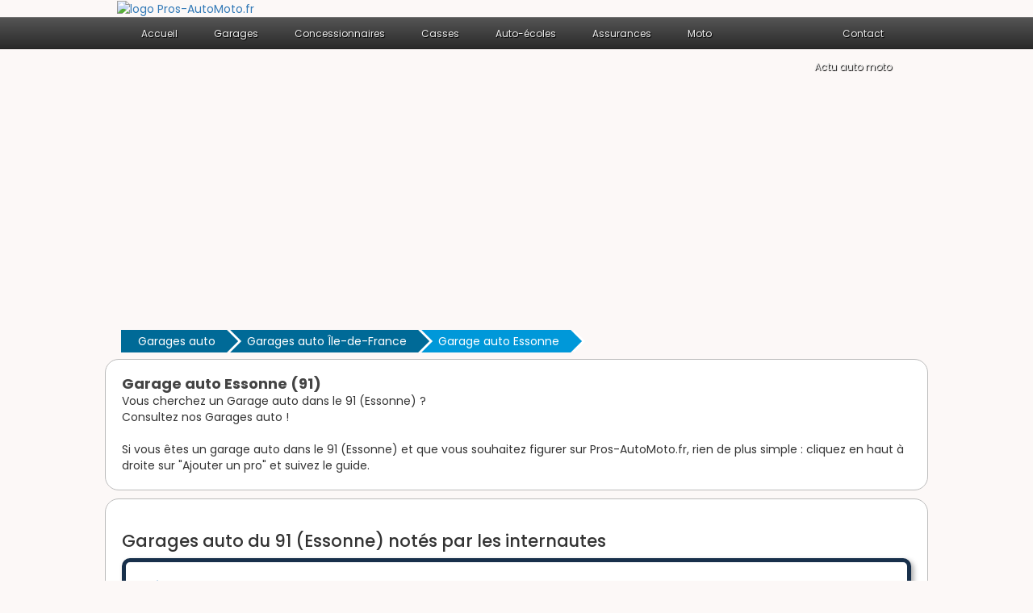

--- FILE ---
content_type: text/html
request_url: https://www.pros-automoto.fr/garages-auto/essonne-91-d.html
body_size: 5524
content:
<!DOCTYPE html>
<html lang="fr">
<head>
<title>Garages auto Essonne (91) - Pros-AutoMoto.fr - </title>
<meta name="description" content="Sur Pros-AutoMoto, trouvez les adresses, t&eacute;l&eacute;phones et avis des garages auto du 91 (Essonne) recommand&eacute;s par les internautes." />
<link rel="canonical" href="https://www.pros-automoto.fr/garages-auto/essonne-91-d.html" />
<link rel="next" href="https://www.pros-automoto.fr/garages-auto/essonne-91-d.html/page-2/" /><meta name='viewport' content='width=device-width, initial-scale=1, minimum-scale=1, maximum-scale=1'/>
<meta property="og:title" content="Guide des garages auto Essonne (91)" /> 
<meta property="og:description" content="Vous cherchez un Garage auto dans le 91 (Essonne) ? Consultez nos 472 garages auto !" />
<meta property="og:url" content="https://www.pros-automoto.fr/garages-auto/essonne-91-d.html"/> 
<meta property="og:image" content="https://www.pros-automoto.fr/img/garages.png"/> 
<link rel="shortcut icon" href="https://www.pros-automoto.fr/img/garages.png" />
<meta property="og:type" content="article"/> 
<meta name="robots" content="index, follow" />
<meta http-equiv="Content-Type" content="text/html; charset=utf-8" />
<meta name="viewport" content="width=device-width, initial-scale=1.0, maximum-scale=1.0, user-scalable=0" />
<link rel="stylesheet" type="text/css" href="https://www.pros-automoto.fr/css/production/superstorefinder.css" media="all" />
<link rel="stylesheet" type="text/css" href="https://www.pros-automoto.fr/css/production/bootstrap.min.css" media="all" />
<link rel="stylesheet" type="text/css" href="https://www.pros-automoto.fr/css/production/megamenu.css"  media="screen" />
<link href="https://www.pros-automoto.fr/css/production/rCSS.css" rel="stylesheet" type="text/css" />
<link rel="stylesheet" type="text/css" href="https://www.pros-automoto.fr/css/production/card.css"  media="screen" />
<link rel="stylesheet" href="https://cdnjs.cloudflare.com/ajax/libs/font-awesome/4.7.0/css/font-awesome.min.css">
<script async src="https://pagead2.googlesyndication.com/pagead/js/adsbygoogle.js?client=ca-pub-2283092640362851"
     crossorigin="anonymous"></script>
<script src="https://www.pros-automoto.fr/js/production/jquery-1.11.2.min.js"></script>
<link rel="preconnect" href="https://fonts.googleapis.com">
<link rel="preconnect" href="https://fonts.gstatic.com" crossorigin>
<link href="https://fonts.googleapis.com/css2?family=Poppins:ital,wght@0,100;0,200;0,300;0,400;0,500;0,600;0,700;0,800;0,900;1,100;1,200;1,300;1,400;1,500;1,600;1,700;1,800;1,900&display=swap" rel="stylesheet">	 

<style>
.telopt {
            background-image: linear-gradient(#0098D9,#0098D9);
            margin: 10px;
            padding: 5px 5px;
            text-align: center;
            transition: 0.5s;
            background-size: 200% auto;
            color: white;            
            box-shadow: 0 0 20px #eee;
            border-radius: 10px;
            display: block;
}
a.telopt:hover {
            background-position: right center; /* change the direction of the change here */
            color: #fff;
            text-decoration: none;
}

#textNum {

position: relative;
display: inline-block;
background: url(https://www.pros-automoto.fr/fond_tel_300_229x30_FR.png) no-repeat left top;
width: 229px;
height: 30px;
font-family: Arial;
font-weight: bold;
background-size: auto 30px;
vertical-align: middle;	
margin-top: 10px;
margin-bottom: 10px;
}

#textNum a {
display: inline;
top: 0px;
left: 0px;
width: 125px;
height: 30px;
text-align: center;
font-size: 17px;
text-decoration: none;
color: #000;
line-height: 31px;

}

#textNum div {
display: inline-block;
color: #4a4a4a;
font-size: 14px;
margin-left: 5px;
font-weight: 700;
}

			.btn-grad {
            background-image: linear-gradient(to right, #1FA2FF 0%, #12D8FA  51%, #1FA2FF  100%);
            margin: 10px;
            padding: 15px 45px;
            text-align: center;
            transition: 0.5s;
            background-size: 200% auto;
            color: white;            
            box-shadow: 0 0 20px #eee;
            border-radius: 10px;
            display: block;
          }

          .btn-grad:hover {
            background-position: right center; /* change the direction of the change here */
            color: #fff;
            text-decoration: none;
          }


.visu {
background:#FFF;
border:5px solid #18304B;
color:#404040;
padding:0 1px 1px 10px;
margin:10px 0;
font-size:14px;
/*css3*/
-moz-border-radius:10px;
-webkit-border-radius:10px;
border-radius:10px;
-moz-box-shadow:3px 3px 6px 0 #A9A9A9;
-webkit-box-shadow:3px 3px 6px #A9A9A9;
box-shadow:3px 3px 6px 0 #A9A9A9;
}


/* Bouton valider */

.breadcrumb {
  font: .75em Poppins;
  list-style: none;
}

.breadcrumb.bc2x {
  font-size: 1em;
  margin-top:5px;
    margin-bottom:5px;
}

.breadcrumb.bc3x {
  font-size: 1.25em;
}

.breadcrumb p {
  margin: 0;
}

.breadcrumb li {
  display: inline-block;
  margin-bottom: .2em;
}

.breadcrumb li a {
  background-color: #006a97;
  box-sizing: border-box;
  color: #fff;
  display: block;
  max-height: 2em;
  padding: 0.25em 1em .5em 1.5em;
  position: relative;
  text-decoration: none;
  transition: .25s;
}

.breadcrumb li a:before {
  border-top: 1em solid transparent;
  border-bottom: 1em solid transparent;
  border-left: 1em solid #fff;
  content: "";
  position: absolute;
  top: 0;
  right: -1.25em;
  z-index: 1;
}

.breadcrumb li a:after {
  border-top: 1em solid transparent;
  border-bottom: 1em solid transparent;
  border-left: 1em solid #006a97;
  content: "";
  position: absolute;
  top: 0;
  right: -1em;
  transition: .25s;
  z-index: 1;
}

.breadcrumb li a:hover {
  background-color: #0098d9;
}

.breadcrumb li a:hover:after {
  border-left-color: #0098d9;
}

.breadcrumb li:last-child a {
  background-color: #0098d9;
  pointer-events: none;
}

.breadcrumb li:last-child a:after {
  border-left-color: #0098d9;
}

</style>

<script>
$(document).ready(function() {
$('.telopt').click(function() {
var elem = $(this);
var id = $(this).attr('data-id');
var viewId = '696f6c2b0f4a0102d80c3e2c';
$.ajax({
url: '/Optico/click_tel.php',
data: {
id: id,
//tel: '',
view_id: viewId
},
dataType: 'json',
success: function(result) {
if (result.status == 1) {
var text = result.phone_number;
if (result.phone_code) {
text += "Code: " + result.phone_code;
}
html = '<div id="textNum">' +
'<div><a href="tel:' + result.phone_number + '">' + result.phone_number + '</a></div>' +
'</div>';
elem.parent().html(html);
setTimeout(raz_button, 300000);
}
}
});
return false;
})		
})	
			
		
</script>

</head> 
<body> 
<header>
<div class="container">
<div class="col-lg-6 logo col-xs-7">
<a href="https://www.pros-automoto.fr" title="Trouver un professionnel auto moto"><img src="https://www.pros-automoto.fr/img/dodger.png" alt="logo Pros-AutoMoto.fr" /></a></div>
</div>
<div class="megamenu_wrapper_full megamenu_light_theme">
   <div class="megamenu_container megamenu_black">
        <ul class="megamenu">
            <li><a href="/" class="menuitem_drop">Accueil</a>

</li>
<li><a class="menuitem_drop" title="Garages auto">Garages</a><div class="dropdown_1column dropdown_flyout">
<ul class="levels">
<li><a href="https://www.pros-automoto.fr/garages-auto/" title="Trouver un garage auto"><b>Garages auto</b></a></li>
<li><a href="https://www.pros-automoto.fr/centres-auto/" title="Trouver un centre auto"><b>Centres auto</b></a></li>
<li><a href="https://www.pros-automoto.fr/depanneurs-auto/" title="Trouver un d&eacute;panneur auto"><b>D&eacute;panneurs auto</b></a></li>
<li><a href="https://www.pros-automoto.fr/controles-techniques/" title="Trouver un contr&ocirc;le technique"><b>Contr&ocirc;les techniques</b></a></li>
</ul>   
</div>
</li>	
<li><a class="menuitem_drop" title="Concessionnaires auto">Concessionnaires</a>
<div class="dropdown_1column dropdown_flyout">
<ul class="levels">
<li><a href="https://www.pros-automoto.fr/concessionnaires-auto/" title="Trouver un concessionnaire auto"><b>Concessionnaires auto</b></a></li>
<li><a href="https://www.pros-automoto.fr/voitures-sans-permis/" title="Trouver une concession voitures sans permis"><b>Voitures sans permis</b></a></li>
</ul>   
</div>
</li>
<li><a class="menuitem_drop" title="Casses auto">Casses</a>
<div class="dropdown_1column dropdown_flyout">
<ul class="levels">
<li><a href="https://www.pros-automoto.fr/casses-auto/" title="Trouver une casse auto"><b>Casses auto</b></a></li>
</ul>   
</div>
</li>
<li><a class="menuitem_drop" title="Auto-&eacute;coles">Auto-&eacute;coles</a>
<div class="dropdown_1column dropdown_flyout">
<ul class="levels">
<li><a href="https://www.pros-automoto.fr/auto-ecoles/" title="Trouver une auto-&eacute;cole"><b>Auto-&eacute;coles</b></a></li>
</ul>   
</div>
</li>
<li><a class="menuitem_drop" title="Assurances auto moto">Assurances</a>
<div class="dropdown_1column dropdown_flyout">
<ul class="levels">
<li><a href="https://www.pros-automoto.fr/assurances/" title="Trouver une assurance auto moto"><b>Assurances</b></a></li>
</ul>   
</div>
</li>
<li><a class="menuitem_drop" title="Concessionnaires moto">Moto</a>
<div class="dropdown_1column dropdown_flyout">
<ul class="levels">
<li><a href="https://www.pros-automoto.fr/concessionnaires-moto/" title="Trouver un concessionnaire moto"><b>Concessionnaires moto</b></a></li>
<li><a href="https://www.pros-automoto.fr/concessionnaires-quad/" title="Trouver un concessionnaire quad"><b>Concessionnaires quad</b></a></li>
<li><a href="https://www.pros-automoto.fr/casses-moto/" title="Trouver une casse moto"><b>Casses moto</b></a></li>
<li><a href="https://www.pros-automoto.fr/moto-ecoles/" title="Trouver une moto-&eacute;cole"><b>Moto &eacute;coles</b></a></li>
</ul>   
</div>
</li>	

<li class="menuitem_right"><a class="menuitem_drop" title="Contacter Pros-AutoMoto">Contact</a>
<div class="dropdown_2columns dropdown_right">
<div class="contact_form">
newbusinessconsul [at] gmail.com
</div>
</div>
</li>
<li class="menuitem_right"><a href="https://www.pros-automoto.fr/actu/" title="Suivez l'actualit&eacute; auto moto">Actu auto moto</a></li> 
</ul>
</div>
</div>
</header>




<div class="container">

<ul class="breadcrumb bc2x">
  <li><a href="https://www.pros-automoto.fr/garages-auto/" title="">Garages auto</a></li>
  <li><a href="https://www.pros-automoto.fr/garages-auto/-r.html" title="Garages auto en Île-de-France">Garages auto Île-de-France</a></li>
  <li><a href="#">Garage auto Essonne</a></li>
</ul>



	<div class="row">
		<div class="col-lg-12">
			<div class="content-block-white">
				<h1 class="heading">Garage auto Essonne (91)</h1>

				<div>
					Vous cherchez un Garage auto dans le 91 (Essonne) ?<br> Consultez nos Garages auto !
					<br><br>
					Si vous &ecirc;tes un garage auto dans le 91 (Essonne) et que vous souhaitez figurer sur Pros-AutoMoto.fr, rien de plus simple : cliquez en haut &agrave; droite sur "Ajouter un pro" et suivez le guide.
				</div>
			</div>
			<div class="content-block-white">
				<h2 class="heading">Garages auto du 91 (Essonne) not&eacute;s par les internautes</h2>
				<div>
										<div class="visu">
<div class="row">
<div class="col-lg-6">
<a href="https://www.pros-automoto.fr/garages-auto/indigo,concess,bmw-18443.html" title="Indigo Concess. Bmw, Garage auto &agrave; Evry"><h3 class="heading">Indigo Concess. Bmw</h3>
</a>
</div>
<div class="col-lg-3">
<div class="simpleRatings" style="margin-top:20px;">
<form method="post" action="#" class="starsmediumorange" style="width:100px; height:20px, " title="Pas encore &eacute;valu&eacute;">
<div class="average" style="width:0%" title="Pas encore &eacute;valu&eacute;">
</div>
</form>
</div>
</div></div><div class="row" style="margin-top:5px;"><div class="col-lg-6">44 Rue Paul Claudel 91000 Evry</div></div><div class="row"><div class="col-lg-12" style="margin-top:5px;">
<script>
$(document).ready(function($){
    $.ajax({
        method: 'GET',
        url : 'https://www.pros-automoto.fr/pros.php',
        data : { 
            'id': 18443
        },
        success: function(data) {
            $('#18443').html(data); 
        }
    });
});
</script><div id=18443></div></div></div></div><div class="visu">
<div class="row">
<div class="col-lg-6">
<a href="https://www.pros-automoto.fr/garages-auto/garage,thameur-14352.html" title="Garage Thameur, Garage auto &agrave; Evry"><h3 class="heading">Garage Thameur</h3>
</a>
</div>
<div class="col-lg-3">
<div class="simpleRatings" style="margin-top:20px;">
<form method="post" action="#" class="starsmediumorange" style="width:100px; height:20px, " title="Pas encore &eacute;valu&eacute;">
<div class="average" style="width:0%" title="Pas encore &eacute;valu&eacute;">
</div>
</form>
</div>
</div></div><div class="row" style="margin-top:5px;"><div class="col-lg-6">2 Square Charles Amouroux 91000 Evry</div></div><div class="row"><div class="col-lg-12" style="margin-top:5px;">
<script>
$(document).ready(function($){
    $.ajax({
        method: 'GET',
        url : 'https://www.pros-automoto.fr/pros.php',
        data : { 
            'id': 14352
        },
        success: function(data) {
            $('#14352').html(data); 
        }
    });
});
</script><div id=14352></div></div></div></div><div class="visu">
<div class="row">
<div class="col-lg-6">
<a href="https://www.pros-automoto.fr/garages-auto/garage,des,epinettes-9933.html" title="Garage Des Epinettes, Garage auto &agrave; Evry"><h3 class="heading">Garage Des Epinettes</h3>
</a>
</div>
<div class="col-lg-3">
<div class="simpleRatings" style="margin-top:20px;">
<form method="post" action="#" class="starsmediumorange" style="width:100px; height:20px, " title="Pas encore &eacute;valu&eacute;">
<div class="average" style="width:0%" title="Pas encore &eacute;valu&eacute;">
</div>
</form>
</div>
</div></div><div class="row" style="margin-top:5px;"><div class="col-lg-6">1 Impasse Jules Dalou 91000 Evry</div></div><div class="row"><div class="col-lg-12" style="margin-top:5px;">
<script>
$(document).ready(function($){
    $.ajax({
        method: 'GET',
        url : 'https://www.pros-automoto.fr/pros.php',
        data : { 
            'id': 9933
        },
        success: function(data) {
            $('#9933').html(data); 
        }
    });
});
</script><div id=9933></div></div></div></div><div class="visu">
<div class="row">
<div class="col-lg-6">
<a href="https://www.pros-automoto.fr/garages-auto/midas-19264.html" title="Midas, Garage auto &agrave; Evry"><h3 class="heading">Midas</h3>
</a>
</div>
<div class="col-lg-3">
<div class="simpleRatings" style="margin-top:20px;">
<form method="post" action="#" class="starsmediumorange" style="width:100px; height:20px, " title="Pas encore &eacute;valu&eacute;">
<div class="average" style="width:0%" title="Pas encore &eacute;valu&eacute;">
</div>
</form>
</div>
</div></div><div class="row" style="margin-top:5px;"><div class="col-lg-6">50 Rue Paul Claudel 91008 Evry</div></div><div class="row"><div class="col-lg-12" style="margin-top:5px;">
<script>
$(document).ready(function($){
    $.ajax({
        method: 'GET',
        url : 'https://www.pros-automoto.fr/pros.php',
        data : { 
            'id': 19264
        },
        success: function(data) {
            $('#19264').html(data); 
        }
    });
});
</script><div id=19264></div></div></div></div><div class="visu">
<div class="row">
<div class="col-lg-6">
<a href="https://www.pros-automoto.fr/garages-auto/garage,de,leglantier-21569.html" title="Garage De L'Eglantier, Garage auto &agrave; Evry"><h3 class="heading">Garage De L'Eglantier</h3>
</a>
</div>
<div class="col-lg-3">
<div class="simpleRatings" style="margin-top:20px;">
<form method="post" action="#" class="starsmediumorange" style="width:100px; height:20px, " title="Pas encore &eacute;valu&eacute;">
<div class="average" style="width:0%" title="Pas encore &eacute;valu&eacute;">
</div>
</form>
</div>
</div></div><div class="row" style="margin-top:5px;"><div class="col-lg-6">8 Rue Aubépine 91028 Evry</div></div><div class="row"><div class="col-lg-12" style="margin-top:5px;">
<script>
$(document).ready(function($){
    $.ajax({
        method: 'GET',
        url : 'https://www.pros-automoto.fr/pros.php',
        data : { 
            'id': 21569
        },
        success: function(data) {
            $('#21569').html(data); 
        }
    });
});
</script><div id=21569></div></div></div></div><div class="visu">
<div class="row">
<div class="col-lg-6">
<a href="https://www.pros-automoto.fr/garages-auto/cdj,auto-14228.html" title="Cdj Auto, Garage auto &agrave; Bondoufle"><h3 class="heading">Cdj Auto</h3>
</a>
</div>
<div class="col-lg-3">
<div class="simpleRatings" style="margin-top:20px;">
<form method="post" action="#" class="starsmediumorange" style="width:100px; height:20px, " title="Pas encore &eacute;valu&eacute;">
<div class="average" style="width:0%" title="Pas encore &eacute;valu&eacute;">
</div>
</form>
</div>
</div></div><div class="row" style="margin-top:5px;"><div class="col-lg-6">2 Rue Gutenberg 91070 Bondoufle</div></div><div class="row"><div class="col-lg-12" style="margin-top:5px;">
<script>
$(document).ready(function($){
    $.ajax({
        method: 'GET',
        url : 'https://www.pros-automoto.fr/pros.php',
        data : { 
            'id': 14228
        },
        success: function(data) {
            $('#14228').html(data); 
        }
    });
});
</script><div id=14228></div></div></div></div><div class="visu">
<div class="row">
<div class="col-lg-6">
<a href="https://www.pros-automoto.fr/garages-auto/auto,mousse-8737.html" title="Auto Mousse, Garage auto &agrave; Bondoufle"><h3 class="heading">Auto Mousse</h3>
</a>
</div>
<div class="col-lg-3">
<div class="simpleRatings" style="margin-top:20px;">
<form method="post" action="#" class="starsmediumorange" style="width:100px; height:20px, " title="Pas encore &eacute;valu&eacute;">
<div class="average" style="width:0%" title="Pas encore &eacute;valu&eacute;">
</div>
</form>
</div>
</div></div><div class="row" style="margin-top:5px;"><div class="col-lg-6">Rue Charles De Gaulle 91070 Bondoufle</div></div><div class="row"><div class="col-lg-12" style="margin-top:5px;">
<script>
$(document).ready(function($){
    $.ajax({
        method: 'GET',
        url : 'https://www.pros-automoto.fr/pros.php',
        data : { 
            'id': 8737
        },
        success: function(data) {
            $('#8737').html(data); 
        }
    });
});
</script><div id=8737></div></div></div></div><div class="visu">
<div class="row">
<div class="col-lg-6">
<a href="https://www.pros-automoto.fr/garages-auto/grand,garage,bondouflois,agent,renault-9333.html" title="Grand Garage Bondouflois Agent Renault, Garage auto &agrave; Bondoufle"><h3 class="heading">Grand Garage Bondouflois Agent Renault</h3>
</a>
</div>
<div class="col-lg-3">
<div class="simpleRatings" style="margin-top:20px;">
<form method="post" action="#" class="starsmediumorange" style="width:100px; height:20px, " title="Pas encore &eacute;valu&eacute;">
<div class="average" style="width:0%" title="Pas encore &eacute;valu&eacute;">
</div>
</form>
</div>
</div></div><div class="row" style="margin-top:5px;"><div class="col-lg-6">Rue Villeroy 91070 Bondoufle</div></div><div class="row"><div class="col-lg-12" style="margin-top:5px;">
<script>
$(document).ready(function($){
    $.ajax({
        method: 'GET',
        url : 'https://www.pros-automoto.fr/pros.php',
        data : { 
            'id': 9333
        },
        success: function(data) {
            $('#9333').html(data); 
        }
    });
});
</script><div id=9333></div></div></div></div><div class="visu">
<div class="row">
<div class="col-lg-6">
<a href="https://www.pros-automoto.fr/garages-auto/latelier,des,sportives-19105.html" title="L'Atelier Des Sportives, Garage auto &agrave; Bondoufle"><h3 class="heading">L'Atelier Des Sportives</h3>
</a>
</div>
<div class="col-lg-3">
<div class="simpleRatings" style="margin-top:20px;">
<form method="post" action="#" class="starsmediumorange" style="width:100px; height:20px, " title="Pas encore &eacute;valu&eacute;">
<div class="average" style="width:0%" title="Pas encore &eacute;valu&eacute;">
</div>
</form>
</div>
</div></div><div class="row" style="margin-top:5px;"><div class="col-lg-6">5 Rue Henri Dunant 91070 Bondoufle</div></div><div class="row"><div class="col-lg-12" style="margin-top:5px;">
<script>
$(document).ready(function($){
    $.ajax({
        method: 'GET',
        url : 'https://www.pros-automoto.fr/pros.php',
        data : { 
            'id': 19105
        },
        success: function(data) {
            $('#19105').html(data); 
        }
    });
});
</script><div id=19105></div></div></div></div><div class="visu">
<div class="row">
<div class="col-lg-6">
<a href="https://www.pros-automoto.fr/garages-auto/tony,services-22963.html" title="Tony Services, Garage auto &agrave; Courcouronnes"><h3 class="heading">Tony Services</h3>
</a>
</div>
<div class="col-lg-3">
<div class="simpleRatings" style="margin-top:20px;">
<form method="post" action="#" class="starsmediumorange" style="width:100px; height:20px, " title="Pas encore &eacute;valu&eacute;">
<div class="average" style="width:0%" title="Pas encore &eacute;valu&eacute;">
</div>
</form>
</div>
</div></div><div class="row" style="margin-top:5px;"><div class="col-lg-6">Avenue Orme à Martin 91080 Courcouronnes</div></div><div class="row"><div class="col-lg-12" style="margin-top:5px;">
<script>
$(document).ready(function($){
    $.ajax({
        method: 'GET',
        url : 'https://www.pros-automoto.fr/pros.php',
        data : { 
            'id': 22963
        },
        success: function(data) {
            $('#22963').html(data); 
        }
    });
});
</script><div id=22963></div></div></div></div><br /><script async src="//pagead2.googlesyndication.com/pagead/js/adsbygoogle.js"></script>
<!-- pam_jojo2 -->
<ins class="adsbygoogle"
     style="display:inline-block;width:728px;height:90px"
     data-ad-client="ca-pub-2283092640362851"
     data-ad-slot="3268576123"></ins>
<script>
(adsbygoogle = window.adsbygoogle || []).push({});
</script>
<br /><br /><div class="visu">
<div class="row">
<div class="col-lg-6">
<a href="https://www.pros-automoto.fr/garages-auto/grand,garage,feray,concess,renault-23118.html" title="Grand Garage Feray Concess. Renault, Garage auto &agrave; Evry-Courcouronnes"><h3 class="heading">Grand Garage Feray Concess. Renault</h3>
</a>
</div>
<div class="col-lg-3">
<div class="simpleRatings" style="margin-top:20px;">
<form method="post" action="#" class="starsmediumorange" style="width:100px; height:20px, " title="Pas encore &eacute;valu&eacute;">
<div class="average" style="width:0%" title="Pas encore &eacute;valu&eacute;">
</div>
</form>
</div>
</div></div><div class="row" style="margin-top:5px;"><div class="col-lg-6">Boulevard Champs Elysées 91080 Evry-Courcouronnes</div></div><div class="row"><div class="col-lg-12" style="margin-top:5px;">
<script>
$(document).ready(function($){
    $.ajax({
        method: 'GET',
        url : 'https://www.pros-automoto.fr/pros.php',
        data : { 
            'id': 23118
        },
        success: function(data) {
            $('#23118').html(data); 
        }
    });
});
</script><div id=23118></div></div></div></div><div class="visu">
<div class="row">
<div class="col-lg-6">
<a href="https://www.pros-automoto.fr/garages-auto/lisses,auto,agent,renault-22167.html" title="Lisses Auto Agent Renault, Garage auto &agrave; Lisses"><h3 class="heading">Lisses Auto Agent Renault</h3>
</a>
</div>
<div class="col-lg-3">
<div class="simpleRatings" style="margin-top:20px;">
<form method="post" action="#" class="starsmediumorange" style="width:100px; height:20px, " title="Pas encore &eacute;valu&eacute;">
<div class="average" style="width:0%" title="Pas encore &eacute;valu&eacute;">
</div>
</form>
</div>
</div></div><div class="row" style="margin-top:5px;"><div class="col-lg-6">9 Route De Mennecy 91090 Lisses</div></div><div class="row"><div class="col-lg-12" style="margin-top:5px;">
<script>
$(document).ready(function($){
    $.ajax({
        method: 'GET',
        url : 'https://www.pros-automoto.fr/pros.php',
        data : { 
            'id': 22167
        },
        success: function(data) {
            $('#22167').html(data); 
        }
    });
});
</script><div id=22167></div></div></div></div><div class="visu">
<div class="row">
<div class="col-lg-6">
<a href="https://www.pros-automoto.fr/garages-auto/garage,de,oliveira-12825.html" title="Garage De Oliveira, Garage auto &agrave; Lisses"><h3 class="heading">Garage De Oliveira</h3>
</a>
</div>
<div class="col-lg-3">
<div class="simpleRatings" style="margin-top:20px;">
<form method="post" action="#" class="starsmediumorange" style="width:100px; height:20px, " title="Pas encore &eacute;valu&eacute;">
<div class="average" style="width:0%" title="Pas encore &eacute;valu&eacute;">
</div>
</form>
</div>
</div></div><div class="row" style="margin-top:5px;"><div class="col-lg-6">16 Chemin Bouviers 91090 Lisses</div></div><div class="row"><div class="col-lg-12" style="margin-top:5px;">
<script>
$(document).ready(function($){
    $.ajax({
        method: 'GET',
        url : 'https://www.pros-automoto.fr/pros.php',
        data : { 
            'id': 12825
        },
        success: function(data) {
            $('#12825').html(data); 
        }
    });
});
</script><div id=12825></div></div></div></div><div class="visu">
<div class="row">
<div class="col-lg-6">
<a href="https://www.pros-automoto.fr/garages-auto/speedy-10381.html" title="Speedy, Garage auto &agrave; Corbeil Essonnes"><h3 class="heading">Speedy</h3>
</a>
</div>
<div class="col-lg-3">
<div class="simpleRatings" style="margin-top:20px;">
<form method="post" action="#" class="starsmediumorange" style="width:100px; height:20px, " title="Pas encore &eacute;valu&eacute;">
<div class="average" style="width:0%" title="Pas encore &eacute;valu&eacute;">
</div>
</form>
</div>
</div></div><div class="row" style="margin-top:5px;"><div class="col-lg-6">10 Boulevard Jean Jaurès 91100 Corbeil Essonnes</div></div><div class="row"><div class="col-lg-12" style="margin-top:5px;">
<script>
$(document).ready(function($){
    $.ajax({
        method: 'GET',
        url : 'https://www.pros-automoto.fr/pros.php',
        data : { 
            'id': 10381
        },
        success: function(data) {
            $('#10381').html(data); 
        }
    });
});
</script><div id=10381></div></div></div></div><div class="visu">
<div class="row">
<div class="col-lg-6">
<a href="https://www.pros-automoto.fr/garages-auto/garage,lacroix-11280.html" title="Garage Lacroix, Garage auto &agrave; Corbeil Essonnes"><h3 class="heading">Garage Lacroix</h3>
</a>
</div>
<div class="col-lg-3">
<div class="simpleRatings" style="margin-top:20px;">
<form method="post" action="#" class="starsmediumorange" style="width:100px; height:20px, " title="Pas encore &eacute;valu&eacute;">
<div class="average" style="width:0%" title="Pas encore &eacute;valu&eacute;">
</div>
</form>
</div>
</div></div><div class="row" style="margin-top:5px;"><div class="col-lg-6">119 Boulevard John Kennedy 91100 Corbeil Essonnes</div></div><div class="row"><div class="col-lg-12" style="margin-top:5px;">
<script>
$(document).ready(function($){
    $.ajax({
        method: 'GET',
        url : 'https://www.pros-automoto.fr/pros.php',
        data : { 
            'id': 11280
        },
        success: function(data) {
            $('#11280').html(data); 
        }
    });
});
</script><div id=11280></div></div></div></div><div class="visu">
<div class="row">
<div class="col-lg-6">
<a href="https://www.pros-automoto.fr/garages-auto/evry,corbeil,auto-16895.html" title="Evry Corbeil Auto, Garage auto &agrave; Corbeil Essonnes"><h3 class="heading">Evry Corbeil Auto</h3>
</a>
</div>
<div class="col-lg-3">
<div class="simpleRatings" style="margin-top:20px;">
<form method="post" action="#" class="starsmediumorange" style="width:100px; height:20px, " title="Pas encore &eacute;valu&eacute;">
<div class="average" style="width:0%" title="Pas encore &eacute;valu&eacute;">
</div>
</form>
</div>
</div></div><div class="row" style="margin-top:5px;"><div class="col-lg-6">33 Avenue Du 8 Mai 1945 91100 Corbeil Essonnes</div></div><div class="row"><div class="col-lg-12" style="margin-top:5px;">
<script>
$(document).ready(function($){
    $.ajax({
        method: 'GET',
        url : 'https://www.pros-automoto.fr/pros.php',
        data : { 
            'id': 16895
        },
        success: function(data) {
            $('#16895').html(data); 
        }
    });
});
</script><div id=16895></div></div></div></div><div class="visu">
<div class="row">
<div class="col-lg-6">
<a href="https://www.pros-automoto.fr/garages-auto/american,car,city-13767.html" title="American Car City, Garage auto &agrave; Corbeil Essonnes"><h3 class="heading">American Car City</h3>
</a>
</div>
<div class="col-lg-3">
<div class="simpleRatings" style="margin-top:20px;">
<form method="post" action="#" class="starsmediumorange" style="width:100px; height:20px, " title="Pas encore &eacute;valu&eacute;">
<div class="average" style="width:0%" title="Pas encore &eacute;valu&eacute;">
</div>
</form>
</div>
</div></div><div class="row" style="margin-top:5px;"><div class="col-lg-6">197 Boulevard John Kennedy 91100 Corbeil Essonnes</div></div><div class="row"><div class="col-lg-12" style="margin-top:5px;">
<script>
$(document).ready(function($){
    $.ajax({
        method: 'GET',
        url : 'https://www.pros-automoto.fr/pros.php',
        data : { 
            'id': 13767
        },
        success: function(data) {
            $('#13767').html(data); 
        }
    });
});
</script><div id=13767></div></div></div></div><div class="visu">
<div class="row">
<div class="col-lg-6">
<a href="https://www.pros-automoto.fr/garages-auto/garage,gdl-14614.html" title="Garage Gdl, Garage auto &agrave; Corbeil Essonnes"><h3 class="heading">Garage Gdl</h3>
</a>
</div>
<div class="col-lg-3">
<div class="simpleRatings" style="margin-top:20px;">
<form method="post" action="#" class="starsmediumorange" style="width:100px; height:20px, " title="Pas encore &eacute;valu&eacute;">
<div class="average" style="width:0%" title="Pas encore &eacute;valu&eacute;">
</div>
</form>
</div>
</div></div><div class="row" style="margin-top:5px;"><div class="col-lg-6">21 Avenue Du 8 Mai 1945 91100 Corbeil Essonnes</div></div><div class="row"><div class="col-lg-12" style="margin-top:5px;">
<script>
$(document).ready(function($){
    $.ajax({
        method: 'GET',
        url : 'https://www.pros-automoto.fr/pros.php',
        data : { 
            'id': 14614
        },
        success: function(data) {
            $('#14614').html(data); 
        }
    });
});
</script><div id=14614></div></div></div></div><div class="visu">
<div class="row">
<div class="col-lg-6">
<a href="https://www.pros-automoto.fr/garages-auto/metin,services,auto-12599.html" title="Métin Services Auto, Garage auto &agrave; Corbeil Essonnes"><h3 class="heading">Métin Services Auto</h3>
</a>
</div>
<div class="col-lg-3">
<div class="simpleRatings" style="margin-top:20px;">
<form method="post" action="#" class="starsmediumorange" style="width:100px; height:20px, " title="Pas encore &eacute;valu&eacute;">
<div class="average" style="width:0%" title="Pas encore &eacute;valu&eacute;">
</div>
</form>
</div>
</div></div><div class="row" style="margin-top:5px;"><div class="col-lg-6">15 Rue Jacques Anquetil 91100 Corbeil Essonnes</div></div><div class="row"><div class="col-lg-12" style="margin-top:5px;">
<script>
$(document).ready(function($){
    $.ajax({
        method: 'GET',
        url : 'https://www.pros-automoto.fr/pros.php',
        data : { 
            'id': 12599
        },
        success: function(data) {
            $('#12599').html(data); 
        }
    });
});
</script><div id=12599></div></div></div></div><div class="visu">
<div class="row">
<div class="col-lg-6">
<a href="https://www.pros-automoto.fr/garages-auto/cap,fournier,hyundai-13038.html" title="Cap Fournier Hyundai, Garage auto &agrave; Corbeil Essonnes"><h3 class="heading">Cap Fournier Hyundai</h3>
</a>
</div>
<div class="col-lg-3">
<div class="simpleRatings" style="margin-top:20px;">
<form method="post" action="#" class="starsmediumorange" style="width:100px; height:20px, " title="Pas encore &eacute;valu&eacute;">
<div class="average" style="width:0%" title="Pas encore &eacute;valu&eacute;">
</div>
</form>
</div>
</div></div><div class="row" style="margin-top:5px;"><div class="col-lg-6">17 Avenue Du 8 Mai 1945 91100 Corbeil Essonnes</div></div><div class="row"><div class="col-lg-12" style="margin-top:5px;">
<script>
$(document).ready(function($){
    $.ajax({
        method: 'GET',
        url : 'https://www.pros-automoto.fr/pros.php',
        data : { 
            'id': 13038
        },
        success: function(data) {
            $('#13038').html(data); 
        }
    });
});
</script><div id=13038></div></div></div></div> 
				</div>
				<div class="pagination">
					Pages <b>1 </b><a href="https://www.pros-automoto.fr/garages-auto/essonne-91-d.html/page-2/"  title="Garage auto en Essonne Page 2">2 </a> <a href="https://www.pros-automoto.fr/garages-auto/essonne-91-d.html/page-3/"  title="Garage auto en Essonne Page 3">3 </a> <a href="https://www.pros-automoto.fr/garages-auto/essonne-91-d.html/page-4/"  title="Garage auto en Essonne Page 4">4 </a> <a href="https://www.pros-automoto.fr/garages-auto/essonne-91-d.html/page-5/"  title="Garage auto en Essonne Page 5">5 </a> <a href="https://www.pros-automoto.fr/garages-auto/essonne-91-d.html/page-6/"  title="Garage auto en Essonne Page 6">6 </a> <a href="https://www.pros-automoto.fr/garages-auto/essonne-91-d.html/page-7/"  title="Garage auto en Essonne Page 7">7 </a> <a href="https://www.pros-automoto.fr/garages-auto/essonne-91-d.html/page-8/"  title="Garage auto en Essonne Page 8">8 </a> <a href="https://www.pros-automoto.fr/garages-auto/essonne-91-d.html/page-9/"  title="Garage auto en Essonne Page 9">9 </a> <a href="https://www.pros-automoto.fr/garages-auto/essonne-91-d.html/page-10/"  title="Garage auto en Essonne Page 10">10 </a> <a href="https://www.pros-automoto.fr/garages-auto/essonne-91-d.html/page-11/"  title="Garage auto en Essonne Page 11">11 </a> <a href="https://www.pros-automoto.fr/garages-auto/essonne-91-d.html/page-12/"  title="Garage auto en Essonne Page 12">12 </a> <a href="https://www.pros-automoto.fr/garages-auto/essonne-91-d.html/page-13/"  title="Garage auto en Essonne Page 13">13 </a> <a href="https://www.pros-automoto.fr/garages-auto/essonne-91-d.html/page-14/"  title="Garage auto en Essonne Page 14">14 </a> <a href="https://www.pros-automoto.fr/garages-auto/essonne-91-d.html/page-15/"  title="Garage auto en Essonne Page 15">15 </a> <a href="https://www.pros-automoto.fr/garages-auto/essonne-91-d.html/page-16/"  title="Garage auto en Essonne Page 16">16 </a> <a href="https://www.pros-automoto.fr/garages-auto/essonne-91-d.html/page-17/"  title="Garage auto en Essonne Page 17">17 </a> <a href="https://www.pros-automoto.fr/garages-auto/essonne-91-d.html/page-18/"  title="Garage auto en Essonne Page 18">18 </a> <a href="https://www.pros-automoto.fr/garages-auto/essonne-91-d.html/page-19/"  title="Garage auto en Essonne Page 19">19 </a> <a href="https://www.pros-automoto.fr/garages-auto/essonne-91-d.html/page-20/"  title="Garage auto en Essonne Page 20">20 </a> <a href="https://www.pros-automoto.fr/garages-auto/essonne-91-d.html/page-21/"  title="Garage auto en Essonne Page 21">21 </a> <a href="https://www.pros-automoto.fr/garages-auto/essonne-91-d.html/page-22/"  title="Garage auto en Essonne Page 22">22 </a> <a href="https://www.pros-automoto.fr/garages-auto/essonne-91-d.html/page-23/"  title="Garage auto en Essonne Page 23">23 </a> <a href="https://www.pros-automoto.fr/garages-auto/essonne-91-d.html/page-24/"  title="Garage auto en Essonne Page 24">24 </a>      
				</div>   
			</div>
			* Num&eacute;ro de mise en relation valable 5 minutes - <a class="anchor-color" href="https://www.promovox-payment.com/fr/question-numero-mise-en-relation.html" content="noindex,nofollow" target="_blank"><span>Pourquoi ce num&eacute;ro ?</span></a>		</div>
	</div>
	
					<div class="row">
		<div class="col-lg-12">
			<div class="content-block-white">
				<h2 class="heading">Trouver un garage auto en Essonne</h2>
				<div class="col-lg-6"><a href="https://www.pros-automoto.fr/garages-auto/evry-91000-v.html" title="Garage auto Évry"><h3 class="heading btn-grad">Garage auto Évry</h3></a></div><div class="col-lg-6"><a href="https://www.pros-automoto.fr/garages-auto/corbeil,essonnes-91100-v.html" title="Garage auto Corbeil-Essonnes"><h3 class="heading btn-grad">Garage auto Corbeil-Essonnes</h3></a></div><div class="col-lg-6"><a href="https://www.pros-automoto.fr/garages-auto/massy-91300-v.html" title="Garage auto Massy"><h3 class="heading btn-grad">Garage auto Massy</h3></a></div><div class="col-lg-6"><a href="https://www.pros-automoto.fr/garages-auto/savigny,sur,orge-91600-v.html" title="Garage auto Savigny-sur-Orge"><h3 class="heading btn-grad">Garage auto Savigny-sur-Orge</h3></a></div><div class="col-lg-6"><a href="https://www.pros-automoto.fr/garages-auto/sainte,genevieve,des,bois-91700-v.html" title="Garage auto Sainte-Geneviève-des-Bois"><h3 class="heading btn-grad">Garage auto Sainte-Geneviève-des-Bois</h3></a></div><div class="col-lg-6"><a href="https://www.pros-automoto.fr/garages-auto/palaiseau-91120-v.html" title="Garage auto Palaiseau"><h3 class="heading btn-grad">Garage auto Palaiseau</h3></a></div><div class="col-lg-6"><a href="https://www.pros-automoto.fr/garages-auto/athis,mons-91200-v.html" title="Garage auto Athis-Mons"><h3 class="heading btn-grad">Garage auto Athis-Mons</h3></a></div><div class="col-lg-6"><a href="https://www.pros-automoto.fr/garages-auto/vigneux,sur,seine-91270-v.html" title="Garage auto Vigneux-sur-Seine"><h3 class="heading btn-grad">Garage auto Vigneux-sur-Seine</h3></a></div><div class="col-lg-6"><a href="https://www.pros-automoto.fr/garages-auto/viry,chatillon-91170-v.html" title="Garage auto Viry-Châtillon"><h3 class="heading btn-grad">Garage auto Viry-Châtillon</h3></a></div><div class="col-lg-6"><a href="https://www.pros-automoto.fr/garages-auto/draveil-91210-v.html" title="Garage auto Draveil"><h3 class="heading btn-grad">Garage auto Draveil</h3></a></div><div class="col-lg-6"><a href="https://www.pros-automoto.fr/garages-auto/yerres-91330-v.html" title="Garage auto Yerres"><h3 class="heading btn-grad">Garage auto Yerres</h3></a></div><div class="col-lg-6"><a href="https://www.pros-automoto.fr/garages-auto/grigny-91350-v.html" title="Garage auto Grigny"><h3 class="heading btn-grad">Garage auto Grigny</h3></a></div><div class="col-lg-6"><a href="https://www.pros-automoto.fr/garages-auto/ris,orangis-91130-v.html" title="Garage auto Ris-Orangis"><h3 class="heading btn-grad">Garage auto Ris-Orangis</h3></a></div><div class="col-lg-6"><a href="https://www.pros-automoto.fr/garages-auto/bretigny,sur,orge-91220-v.html" title="Garage auto Brétigny-sur-Orge"><h3 class="heading btn-grad">Garage auto Brétigny-sur-Orge</h3></a></div><div class="col-lg-6"><a href="https://www.pros-automoto.fr/garages-auto/brunoy-91800-v.html" title="Garage auto Brunoy"><h3 class="heading btn-grad">Garage auto Brunoy</h3></a></div><div class="col-lg-6"><a href="https://www.pros-automoto.fr/garages-auto/les,ulis-91940-v.html" title="Garage auto Les Ulis"><h3 class="heading btn-grad">Garage auto Les Ulis</h3></a></div><div class="col-lg-6"><a href="https://www.pros-automoto.fr/garages-auto/etampes-91150-v.html" title="Garage auto Étampes"><h3 class="heading btn-grad">Garage auto Étampes</h3></a></div><div class="col-lg-6"><a href="https://www.pros-automoto.fr/garages-auto/montgeron-91230-v.html" title="Garage auto Montgeron"><h3 class="heading btn-grad">Garage auto Montgeron</h3></a></div><div class="col-lg-6"><a href="https://www.pros-automoto.fr/garages-auto/longjumeau-91160-v.html" title="Garage auto Longjumeau"><h3 class="heading btn-grad">Garage auto Longjumeau</h3></a></div><div class="col-lg-6"><a href="https://www.pros-automoto.fr/garages-auto/gif,sur,yvette-91190-v.html" title="Garage auto Gif-sur-Yvette"><h3 class="heading btn-grad">Garage auto Gif-sur-Yvette</h3></a></div>			</div>
		</div>
	</div>	
	
	
</div>
﻿

<footer class="footer">
  <div class="container">

Copyright ©Pros-AutoMoto.fr 2014 - 2026<br /><br />
<a href="https://www.pros-automoto.fr/qui-sommes-nous.php" title="Qui sommes nous ?">Qui sommes nous ?</a> - <a href="https://www.pros-automoto.fr/mentions-legales.php" title="Mentions l&eacute;gales">Mentions l&eacute;gales</a> - <a  href="https://www.pros-automoto.fr/newstore.php" title="Ajouter un pro">Ajouter un pro auto moto</a> - <a href="https://www.pros-automoto.fr/faire-un-lien.php" title="faire un lien">Faire un lien</a>
</div>
<!-- Google tag (gtag.js) -->
<script async src="https://www.googletagmanager.com/gtag/js?id=UA-48935476-1"></script>
<script>
  window.dataLayer = window.dataLayer || [];
  function gtag(){dataLayer.push(arguments);}
  gtag('js', new Date());

  gtag('config', 'UA-48935476-1');
</script>




  </footer></body> 
</html>

--- FILE ---
content_type: text/html; charset=utf-8
request_url: https://www.google.com/recaptcha/api2/aframe
body_size: 269
content:
<!DOCTYPE HTML><html><head><meta http-equiv="content-type" content="text/html; charset=UTF-8"></head><body><script nonce="34kRSVh4WgG9C5vI__R6GQ">/** Anti-fraud and anti-abuse applications only. See google.com/recaptcha */ try{var clients={'sodar':'https://pagead2.googlesyndication.com/pagead/sodar?'};window.addEventListener("message",function(a){try{if(a.source===window.parent){var b=JSON.parse(a.data);var c=clients[b['id']];if(c){var d=document.createElement('img');d.src=c+b['params']+'&rc='+(localStorage.getItem("rc::a")?sessionStorage.getItem("rc::b"):"");window.document.body.appendChild(d);sessionStorage.setItem("rc::e",parseInt(sessionStorage.getItem("rc::e")||0)+1);localStorage.setItem("rc::h",'1768909869841');}}}catch(b){}});window.parent.postMessage("_grecaptcha_ready", "*");}catch(b){}</script></body></html>

--- FILE ---
content_type: text/css
request_url: https://www.pros-automoto.fr/css/production/megamenu.css
body_size: 4400
content:
body{background-color:#FCF8F7;font-family:Poppins;margin:0;padding:0;}
.pagecontent{width:960px;margin:30px auto;text-shadow:1px 1px 1px #ffffff;}
.pagecontent p,.pagecontent li{color:#666;font-size:12px;line-height:18px;}
.pagecontent ul,.pagecontent li{padding-left:16px}
.pagecontent .pusher{width:100%;height:50px}
.pagecontent a{color:#999;text-decoration:none}
.pagecontent h1,.pagecontent h3{color:#222}
.pagecontentclear{clear:both;}
.pagewrapper{width:960px;margin:0 auto;}
.pagewrapper .pagecontent{width:690px;float:left;margin:10px 0 0 0;}
.pagewrapper .megamenu_vertical_left{margin-right:30px;}
.pagewrapper .megamenu_vertical_right{margin-left:30px;}
@media only screen and (max-width:1024px){.pagecontent, .pagewrapper{width:95%;}
.pagewrapper .pagecontent{width:100%;}
.pagewrapper .megamenu_vertical_left{margin-right:auto;}
.pagewrapper .megamenu_vertical_right{margin-left:auto;}
}
@media only screen and (max-width:767px){.pagecontent, .pagewrapper{width:420px;}
.pagewrapper .pagecontent{width:420px;}
}
@media only screen and (max-width:479px){.pagecontent, .pagewrapper{width:300px;}
.pagewrapper .pagecontent{width:300px;}
}
.megamenu_wrapper,
.megamenu_wrapper_full{margin:0 auto;display:block;position:relative;z-index:9999;font-family:Poppins;font-size:12px;line-height:21px;}
.megamenu_wrapper{width:980px;margin-top:30px;}
.megamenu_wrapper_full{width:100%;}
.megamenu_container{width:100%;margin:0 auto;height:40px;}
.megamenu_wrapper .megamenu_container{width:100%;-webkit-border-radius:6px;-moz-border-radius:6px;border-radius:6px;}
.megamenu_wrapper_full .megamenu_container{width:100%;padding:0 2% 0 2%;}
.megamenu_container .megamenu{list-style:none;width:960px;margin:0 auto;padding:0;}
.megamenu > li{float:left;position:relative;margin-right:5px;border:none;}
.megamenu li.menuitem_fullwidth{position:static !important;}
.megamenu > li > a{outline:0;padding:9px 15px 11px 15px;text-decoration:none;display:block;}
.megamenu > li .menuitem_drop{padding-right:25px;}
.megamenu > li.menuitem_nodrop > a{padding-bottom:10px;}
.megamenu > li.menuitem_right{float:right;right:0;margin-right:0;}
.megamenu li.megamenu_button{display:none;}
.megamenu li.megamenu_button_active{background:#000000 !important;}
.megamenu .dropdown_1column,
.megamenu .dropdown_2columns,
.megamenu .dropdown_3columns,
.megamenu .dropdown_4columns,
.megamenu .dropdown_5columns,
.megamenu .dropdown_fullwidth{margin:0;display:none;position:absolute;top:41px;left:-1px;-webkit-border-radius:0 0 5px 5px;-moz-border-radius:0 0 5px 5px;border-radius:0 0 5px 5px;}
.megamenu .dropdown_1column{width:150px;padding:15px 14px 15px 15px;}
.megamenu .dropdown_2columns{width:290px;padding:15px 11px 15px 15px;}
.megamenu .dropdown_3columns{width:445px;padding:15px 8px 15px 15px;}
.megamenu .dropdown_4columns{width:600px;padding:15px 5px 15px 15px;}
.megamenu .dropdown_5columns{width:755px;padding:15px 2px 15px 15px;}
.megamenu .dropdown_fullwidth{width:945px;padding:15px 0 15px 15px;top:42px;left:10px;-webkit-border-radius:0 0 5px 5px;-moz-border-radius:0 0 5px 5px;border-radius:0 0 5px 5px;}
.megamenu_wrapper_full .megamenu .dropdown_fullwidth{left:50%;margin-left:-481px;}
.megamenu_wrapper .dropdown_right,
.megamenu_wrapper_full .dropdown_right{left:auto;right:-1px;}
.megamenu_wrapper .megamenu li.menuitem_right .dropdown_fullwidth{left:auto;right:8px;}
.megamenu_wrapper_full .megamenu li.menuitem_right > .dropdown_fullwidth{top:41px;}
.megamenu li:hover > div{display:block;}
.megamenu .col_one_sixth,
.megamenu .col_one_fifth,
.megamenu .col_one_quarter,
.megamenu .col_one_third,
.megamenu .col_two_fifths,
.megamenu .col_half,
.megamenu .col_three_fifths,
.megamenu .col_two_thirds,
.megamenu .col_three_quarters,
.megamenu .col_four_fifths,
.megamenu .col_five_sixths,
.megamenu .col_full{float:left;margin-left:2%;}
.megamenu .col_one_sixth{width:14.66667%;}
.megamenu .col_one_fifth{width:18%;}
.megamenu .col_one_quarter{width:23%;}
.megamenu .col_one_third{width:31.33333%;}
.megamenu .col_two_fifths{width:38%;}
.megamenu .col_half{width:48%;}
.megamenu .col_three_fifths{width:58%;}
.megamenu .col_two_thirds{width:64.66667%;}
.megamenu .col_three_quarters{width:73%;}
.megamenu .col_four_fifths{width:78%;}
.megamenu .col_five_sixths{width:81.33333%;}
.megamenu .col_full{width:98%;}
.megamenu .firstcolumn{margin-left:0;clear:left;}
.megamenu p,
.megamenu ul,
.megamenu li,
.megamenu h2,
.megamenu h3{font-size:12px;font-family:Poppins;line-height:21px;text-align:left;}
.megamenu p{margin:0;margin-bottom:18px;}
.megamenu .strong{font-weight:bold;}
.megamenu .italic{font-style:italic;}
.megamenu h2,
.megamenu h3{margin-top:7px;}
.megamenu h2{font-weight:600;font-size:14px;margin-bottom:14px;padding-bottom:7px;}
.megamenu li a{text-decoration:none;}
.megamenu .pusher{margin-top:18px;}
.megamenu .help,
.megamenu .favorite,
.megamenu .mail,
.megamenu .print{padding-left:36px;margin-bottom:18px;}
.megamenu .help{background:url("../../img/help.png") no-repeat 0 2px;}
.megamenu .favorite{background:url("../../img/favorite.png") no-repeat 0 2px;}
.megamenu .mail{background:url("../../img/mail.png") no-repeat 0 2px;}
.megamenu .print{background:url("../../img/print.png") no-repeat 0 2px;}
.megamenu .imgshadow_dark,
.megamenu .imgshadow_light{padding:4px;margin-top:5px;}
.megamenu .img_left{float:left;margin:5px 15px 5px 0;}
.megamenu .img_right{float:right;margin:5px 0 5px 15px;}
.megamenu li .black_box,
.megamenu li .dark_grey_box{margin:-8px 0 18px 0;color:#eeeeee;text-shadow:1px 1px 1px #000;padding:8px 12px;-webkit-border-radius:5px;-moz-border-radius:5px;border-radius:5px;}
.megamenu li ul{list-style:none;padding:0;margin:0 0 12px 0;}
.megamenu li ul li{font-size:12px;line-height:24px;position:relative;text-shadow:1px 1px 1px #000000;padding:0;margin:0;float:left;text-align:left;width:100%;}
.megamenu li ul li a{padding:0;}
.megamenu li .greybox li{margin:0 0 4px 0;padding:4px 6% 4px 6%;width:88%;-webkit-border-radius:3px;-moz-border-radius:3px;border-radius:3px;}
.megamenu li .plus li{margin:0 0 4px 0;padding:0 0 0 20px;float:left;}
.megamenu li ul.social{list-style:none;margin:0;padding:0;}
.megamenu li ul.social li{padding-top:5px;margin:0 12px 12px 0;float:left;position:relative;display:inline;width:32px;}
.megamenu li ul.social li img{border:none;}
.megamenu li ul.social li:hover{padding-top:5px;margin:-1px 12px 12px 0;}
.megamenu li ul.social li span{display:none;}
.megamenu .dropdown_flyout{min-width:120px;}
.megamenu .levels,
.megamenu .levels ul{padding:0;margin:0;list-style:none;}
.megamenu .levels a{display:block;}
.megamenu .levels li{float:left;}
.megamenu .levels li ul{position:absolute;top:-23px;margin:15px 0 0 4px;padding:6px 12px;left:-999em;z-index:9999;-webkit-border-radius:5px;-moz-border-radius:5px;border-radius:5px;}
.megamenu .levels li:hover > ul{left:96%;}
.megamenu .contact_form{display:block;margin-bottom:10px;font-size:12px;font-family:Poppins;}
.megamenu .contact_form label{display:inline-block;float:left;width:80px;font-size:12px;}
.megamenu .contact_form input,
.megamenu .contact_form textarea{font-family:Poppins;font-size:12px;width:90%;padding:8px 4% 8px 4%;margin:9px 0 9px 0;-webkit-border-radius:3px;-moz-border-radius:3px;border-radius:3px;}
.megamenu .contact_form textarea{resize:none;height:200px;}
.megamenu .contact_form .required{color:#C00;}
.megamenu .contact_form .form_buttons{margin:4px 0 0 0;}
.megamenu .contact_form input.button{width:80px;margin-right:10px;cursor:pointer;padding:8px;}
.megamenu .contact_form .special{display:none;}
.megamenu .contact_form .error,
.megamenu .contact_form .sent{font-size:11px;padding:2px 5px 2px 5px;text-shadow:none;-webkit-border-radius:3px;-moz-border-radius:3px;border-radius:3px;}
.megamenu .contact_form .error{background:#FBE5E2;border:#F2A197 solid 1px;color:#992213;}
.megamenu .contact_form .sent{background:#E1F8CB;border:#C6D880 solid 1px;color:#37620d;}
.megamenu_wrapper_vertical{width:400px;position:relative;}
.megamenu_vertical_left{float:left;}
.megamenu_vertical_right{float:right;}
.megamenu_wrapper_vertical .megamenu_container{height:auto;float:left;padding:10px 0 10px 0;}
.megamenu_wrapper_vertical .megamenu{margin:0;float:left;width:100%;}
.megamenu_wrapper_vertical .megamenu > li{margin:0;width:160px;float:left;clear:left;}
.megamenu_wrapper_vertical .megamenu li .menuitem_drop{padding-right:30px;}
.megamenu_vertical_right .megamenu li .menuitem_drop,
.megamenu_vertical_right .megamenu li.menuitem_nodrop a{padding-right:0;padding-left:35px;}
.megamenu_wrapper_vertical .megamenu li.menuitem_right{float:left;margin-right:auto;}
.megamenu_wrapper_vertical .megamenu li.menuitem_right a{margin-right:auto;}
.megamenu_vertical_left .megamenu .dropdown_1column,
.megamenu_vertical_left .megamenu .dropdown_2columns,
.megamenu_vertical_left .megamenu .dropdown_3columns,
.megamenu_vertical_left .megamenu .dropdown_4columns,
.megamenu_vertical_left .megamenu .dropdown_5columns,
.megamenu_vertical_left .megamenu .dropdown_fullwidth,
.megamenu_vertical_left .megamenu .dropdown_right{left:160px;top:auto;right:auto;margin:-41px 0 0 0;-webkit-border-radius:0 5px 5px 5px;-moz-border-radius:0 5px 5px 5px;border-radius:0 5px 5px 5px;}
.megamenu_vertical_right .megamenu .dropdown_1column,
.megamenu_vertical_right .megamenu .dropdown_2columns,
.megamenu_vertical_right .megamenu .dropdown_3columns,
.megamenu_vertical_right .megamenu .dropdown_4columns,
.megamenu_vertical_right .megamenu .dropdown_5columns,
.megamenu_vertical_right .megamenu .dropdown_fullwidth,
.megamenu_vertical_right .megamenu .dropdown_right{left:auto;top:auto;right:160px;margin:-42px 0 0 0;-webkit-border-radius:5px 0 5px 5px;-moz-border-radius:5px 0 5px 5px;border-radius:5px 0 5px 5px;}
.megamenu_vertical_right .megamenu .levels a{padding-left:17px;}
.megamenu_vertical_right .megamenu .levels li:hover > ul{left:auto;right:100%;}
.megamenu_light_theme .megamenu_container > ul > li:hover,
.megamenu_light_theme .megamenu_container .megamenu > li.active,
.megamenu_light_theme .megamenu_container > ul > li.menuitem_nodrop:hover{background-color:#eeeeee;}
.megamenu_light_theme .megamenu_container > ul > li > a,
.megamenu_light_theme .megamenu_container .megamenu > li.noactive a{color:#eee;text-shadow:1px 1px 1px #000000;}
.megamenu_light_theme .megamenu_container > ul > li:hover > a{color:#161616;text-shadow:1px 1px 1px #fff;}
.megamenu_light_theme ul li .menuitem_drop,
.megamenu_light_theme .megamenu li.noactive .menuitem_drop{background-image:url("../../img/arrow_down1.png");background-repeat:no-repeat;background-position:right 17px;}
.megamenu_vertical_left .megamenu_light_theme ul li .menuitem_drop,
.megamenu_vertical_left .megamenu_light_theme .megamenu li.noactive .menuitem_drop{background-image:url("../../img/arrow_right1.png");background-position:90% 15px;}
.megamenu_vertical_right .megamenu_light_theme ul li .menuitem_drop,
.megamenu_vertical_right .megamenu_light_theme .megamenu li.noactive .menuitem_drop{background-image:url("../../img/arrow_left1.png");background-position:10% 15px;}
.megamenu_light_theme .megamenu > li > div,
.megamenu_light_theme ul .levels li ul{background:#eeeeee;border:1px solid #444444;border-top:none;background-image:-webkit-gradient(linear, left top, left bottom, from(#EEEEEE), to(#BBBBBB));background:-webkit-linear-gradient(top, #EEEEEE, #BBBBBB);background:-moz-linear-gradient(top, #EEEEEE, #BBBBBB);background:-o-linear-gradient(top, #EEEEEE, #BBBBBB);background:-ms-linear-gradient(top, #EEEEEE, #BBBBBB);background:linear-gradient(top, #EEEEEE, #BBBBBB);}
.megamenu_wrapper_vertical .megamenu_light_theme .megamenu > li > div,
.megamenu_light_theme ul .levels li ul{border:1px solid #444444;}
.megamenu_light_theme ul p,
.megamenu_light_theme ul h2,
.megamenu_light_theme ul h3,
.megamenu_light_theme ul li ul li{text-shadow:1px 1px 1px #FFFFFF;}
.megamenu_light_theme ul h2,
.megamenu_light_theme ul h3{border-bottom:1px solid #888888;}
.megamenu_light_theme ul .imgshadow_dark{background:#FFFFFF;border:1px solid #333333;-moz-box-shadow:0 0 5px #000000;-webkit-box-shadow:0 0 5px #000000;box-shadow:0 0 5px #000000;}
.megamenu_light_theme ul .imgshadow_light{background:#FFFFFF;border:1px solid #777777;-webkit-box-shadow:0 0 5px #666666;-moz-box-shadow:0 0 5px #666666;box-shadow:0 0 5px #666666;}
.megamenu_light_theme ul li .black_box{color:#ffffff;text-shadow:1px 1px 1px #000000;background-color:#333333;-webkit-box-shadow:inset 0 0 3px #000000;-moz-box-shadow:inset 0 0 3px #000000;box-shadow:inset 0 0 3px #000000;}
.megamenu_light_theme ul li .dark_grey_box{color:#ffffff;text-shadow:1px 1px 1px #000000;background-color:#555555;-webkit-box-shadow:inset 0 0 3px #111111;-moz-box-shadow:inset 0 0 3px #111111;box-shadow:inset 0 0 3px #111111;}
.megamenu_light_theme ul li .greybox li{background:#F4F4F4;border:1px solid #bbbbbb;}
.megamenu_light_theme ul li .greybox li:hover{background:#ffffff;border:1px solid #aaaaaa;}
.megamenu_light_theme ul li .plus li{background:url("../../img/plus.png") left 6px no-repeat;}
.megamenu_light_theme ul .levels a.parent,
.megamenu_light_theme ul .levels a.parent:hover{background:url("../../img/arrow_right1.png") right center no-repeat;}
.megamenu_vertical_right .megamenu_light_theme ul .levels a.parent,
.megamenu_vertical_right .megamenu_light_theme ul .levels a.parent:hover{background:url("../../img/arrow_left1.png") left center no-repeat;}
.megamenu_light_theme ul .contact_form input:focus,
.megamenu_light_theme ul .contact_form textarea:focus,
.megamenu_light_theme ul .contact_form select:focus,
.megamenu_light_theme ul .contact_form input:hover,
.megamenu_light_theme ul .contact_form textarea:hover,
.megamenu_light_theme ul .contact_form select:hover{box-shadow:rgba(0,0,0, 0.7) 0 0 3px;-moz-box-shadow:rgba(0,0,0, 0.7) 0 0 3px;-webkit-box-shadow:rgba(0,0,0, 0.7) 0 0 3px;border:1px solid #333333;}
.megamenu_light_theme ul .contact_form input,
.megamenu_light_theme ul textarea,
.megamenu_light_theme ul select{color:#FFFFFF;background-color:#222222;border:1px solid #0A0A0A;}
.megamenu_light_theme ul .contact_form input.button{background-color:#1E1E1E;border:1px solid #0A0A0A;color:#cccccc;}
.megamenu_light_theme ul .contact_form input.button:hover{color:#eeeeee;background-color:#222222;border:1px solid #000000;}
.megamenu_dark_theme .megamenu_container > ul > li:hover,
.megamenu_dark_theme .megamenu_container .megamenu > li.active,
.megamenu_dark_theme .megamenu_container > ul > li.menuitem_nodrop:hover{background-color:#161616;}
.megamenu_dark_theme .megamenu_container > ul > li > a{color:#eee;text-shadow:1px 1px 1px #000000;}
.megamenu_dark_theme ul p,
.megamenu_dark_theme ul ul,
.megamenu_dark_theme ul li,
.megamenu_dark_theme ul h2,
.megamenu_dark_theme ul h3,
.megamenu_dark_theme .megamenu_container > ul > li:hover > a{color:#ffffff;}
.megamenu_dark_theme ul li .menuitem_drop,
.megamenu_dark_theme .megamenu li.noactive .menuitem_drop{background-image:url("../../img/arrow_down2.png");background-repeat:no-repeat;background-position:right 17px;}
.megamenu_vertical_left .megamenu_dark_theme ul li .menuitem_drop,
.megamenu_vertical_left .megamenu_dark_theme .megamenu li.noactive .menuitem_drop{background-image:url("../../img/arrow_right2.png");background-position:90% 15px;}
.megamenu_vertical_right .megamenu_dark_theme ul li .menuitem_drop,
.megamenu_vertical_right .megamenu_dark_theme .megamenu li.noactive .menuitem_drop{background-image:url("../../img/arrow_left2.png");background-position:10% 15px;}
.megamenu_dark_theme .megamenu > li > div,
.megamenu_dark_theme ul .levels li ul{background:#161616;border:1px solid #000000;border-top:none;background-image:-webkit-gradient(linear, left top, left bottom, from(#161616), to(#0A0A0A));background:-webkit-linear-gradient(top, #161616, #0A0A0A);background:-moz-linear-gradient(top, #161616, #0A0A0A);background:-o-linear-gradient(top, #161616, #0A0A0A);background:-ms-linear-gradient(top, #161616, #0A0A0A);background:linear-gradient(top, #161616, #0A0A0A);}
.megamenu_wrapper_vertical .megamenu_dark_theme .megamenu > li > div,
.megamenu_dark_theme ul .levels li ul{border:1px solid #000000;}
.megamenu_dark_theme ul h2,
.megamenu_dark_theme ul h3{border-bottom:1px solid #333333;}
.megamenu_dark_theme ul .imgshadow_dark,
.megamenu_dark_theme ul .imgshadow_light{background:#FFFFFF;border:1px solid #333333;-webkit-box-shadow:0 0 5px #000000;-moz-box-shadow:0 0 5px #000000;box-shadow:0 0 5px #000000;}
.megamenu_dark_theme ul .imgshadow_light{border:1px solid #777777;}
.megamenu_dark_theme ul li .black_box,
.megamenu_dark_theme ul li .dark_grey_box{background-color:#0A0A0A;-webkit-box-shadow:inset 0 0 3px #000000;-moz-box-shadow:inset 0 0 3px #000000;box-shadow:inset 0 0 3px #000000;}
.megamenu_dark_theme ul li .greybox li{background:#0A0A0A;border:1px solid #000000;}
.megamenu_dark_theme ul li .greybox li:hover{background:#141414;border:1px solid #111111;}
.megamenu_dark_theme ul li .plus li{background:url("../../img/plus_dark.png") left 6px no-repeat;}
.megamenu_dark_theme ul .levels a.parent,
.megamenu_dark_theme ul .levels a.parent:hover{background:url("../../img/arrow_right2.png") right center no-repeat;}
.megamenu_vertical_right .megamenu_dark_theme ul .levels a.parent,
.megamenu_vertical_right .megamenu_dark_theme ul .levels a.parent:hover{background:url("../../img/arrow_left2.png") left center no-repeat;}
.megamenu_dark_theme ul .contact_form input:focus,
.megamenu_dark_theme ul .contact_form textarea:focus,
.megamenu_dark_theme ul .contact_form select:focus{box-shadow:rgba(0,0,0, 0.7) 0 0 8px;-moz-box-shadow:rgba(0,0,0, 0.7) 0 0 8px;-webkit-box-shadow:rgba(0,0,0, 0.7) 0 0 8px;border:1px solid #333333;}
.megamenu_dark_theme ul .contact_form input:hover,
.megamenu_dark_theme ul .contact_form textarea:hover,
.megamenu_dark_theme ul .contact_form select:hover{-webkit-box-shadow:rgba(0,0,0, 0.3) 0 0 8px;-moz-box-shadow:rgba(0,0,0, 0.3) 0 0 8px;box-shadow:rgba(0,0,0, 0.3) 0 0 8px;}
.megamenu_dark_theme ul .contact_form input,
.megamenu_dark_theme ul .contact_form textarea,
.megamenu_dark_theme ul .contact_form select{color:#FFFFFF;background-color:#222222;border:1px solid #0A0A0A;}
.megamenu_dark_theme ul .contact_form input.button{background-color:#1E1E1E;border:1px solid #0A0A0A;color:#cccccc;}
.megamenu_dark_theme ul .contact_form input.button:hover{color:#eeeeee;background-color:#222222;border:1px solid #000000;}
.megamenu_black{background:#333;background-image:-webkit-gradient(linear, left top, left bottom, from(#555), to(#2a2a2a));background:-webkit-linear-gradient(top, #555, #2a2a2a);background:-moz-linear-gradient(top, #555, #2a2a2a);background:-o-linear-gradient(top, #555, #2a2a2a);background:-ms-linear-gradient(top, #555, #2a2a2a);background:linear-gradient(top, #555, #2a2a2a);border:1px solid #222;border-top:1px solid #777;}
.megamenu_dark_theme .megamenu_black li div a{color:#CCC;}
.megamenu_dark_theme .megamenu_black li div a:hover{color:#EEE;}
.megamenu_dark_theme .megamenu_black li ul li a:hover{color:#EEE;}
.megamenu_light_theme .megamenu_black li div a{color:#444;}
.megamenu_light_theme .megamenu_black li div a:hover{color:#777;}
.megamenu_light_theme .megamenu_black li ul li a:hover{color:#777;}
.megamenu_blue{background:#014464;background-image:-webkit-gradient(linear, left top, left bottom, from(#0272a7), to(#013953));background:-webkit-linear-gradient(top, #0272a7, #013953);background:-moz-linear-gradient(top, #0272a7, #013953);background:-o-linear-gradient(top, #0272a7, #013953);background:-ms-linear-gradient(top, #0272a7, #013953);background:linear-gradient(top, #0272a7, #013953);border:1px solid #015b86;border-top:1px solid #029feb;}
.megamenu_dark_theme .megamenu_blue li div a{color:#0294da;}
.megamenu_dark_theme .megamenu_blue li div a:hover{color:#33bcfd;}
.megamenu_dark_theme .megamenu_blue li ul li a:hover{color:#33bcfd;}
.megamenu_light_theme .megamenu_blue li div a{color:#015b86;}
.megamenu_light_theme .megamenu_blue li div a:hover{color:#029feb;}
.megamenu_light_theme .megamenu_blue li ul li a:hover{color:#029feb;}
.megamenu_brown{background:#44391e;background-image:-webkit-gradient(linear, left top, left bottom, from(#736033), to(#382f19));background:-webkit-linear-gradient(top, #736033, #382f19);background:-moz-linear-gradient(top, #736033, #382f19);background:-o-linear-gradient(top, #736033, #382f19);background:-ms-linear-gradient(top, #736033, #382f19);background:linear-gradient(top, #736033, #382f19);border:1px solid #5c4c29;border-top:1px solid #a28748;}
.megamenu_dark_theme .megamenu_brown li div a{color:#8b733e;}
.megamenu_dark_theme .megamenu_brown li div a:hover{color:#bfa670;}
.megamenu_dark_theme .megamenu_brown li ul li a:hover{color:#bfa670;}
.megamenu_light_theme .megamenu_brown li div a{color:#5c4c29;}
.megamenu_light_theme .megamenu_brown li div a:hover{color:#a28748;}
.megamenu_light_theme .megamenu_brown li ul li a:hover{color:#a28748;}
.megamenu_green{background:#3e5718;background-image:-webkit-gradient(linear, left top, left bottom, from(#658c26), to(#354914));background:-webkit-linear-gradient(top, #658c26, #354914);background:-moz-linear-gradient(top, #658c26, #354914);background:-o-linear-gradient(top, #658c26, #354914);background:-ms-linear-gradient(top, #658c26, #354914);background:linear-gradient(top, #658c26, #354914);border:1px solid #52711f;border-top:1px solid #8bc135;}
.megamenu_dark_theme .megamenu_green li div a{color:#6f992a;}
.megamenu_dark_theme .megamenu_green li div a:hover{color:#a3d158;}
.megamenu_dark_theme .megamenu_green li ul li a:hover{color:#a3d158;}
.megamenu_light_theme .megamenu_green li div a{color:#52711f;}
.megamenu_light_theme .megamenu_green li div a:hover{color:#8bc135;}
.megamenu_light_theme .megamenu_green li ul li a:hover{color:#8bc135;}
.megamenu_lightblue{background:#52786b;background-image:-webkit-gradient(linear, left top, left bottom, from(#709e8e), to(#52786b));background:-webkit-linear-gradient(top, #709e8e, #52786b);background:-moz-linear-gradient(top, #709e8e, #52786b);background:-o-linear-gradient(top, #709e8e, #52786b);background:-ms-linear-gradient(top, #709e8e, #52786b);background:linear-gradient(top, #709e8e, #52786b);border:1px solid #608c7d;border-top:1px solid #99b9ae;}
.megamenu_dark_theme .megamenu_lightblue li div a{color:#608c7d;}
.megamenu_dark_theme .megamenu_lightblue li div a:hover{color:#99b9ae;}
.megamenu_dark_theme .megamenu_lightblue li ul li a:hover{color:#99b9ae;}
.megamenu_light_theme .megamenu_lightblue li div a{color:#608c7d;}
.megamenu_light_theme .megamenu_lightblue li div a:hover{color:#99b9ae;}
.megamenu_light_theme .megamenu_lightblue li ul li a:hover{color:#99b9ae;}
.megamenu_orange{background:#d24900;background-image:-webkit-gradient(linear, left top, left bottom, from(#ff6717), to(#c14300));background:-webkit-linear-gradient(top, #ff6717, #c14300);background:-moz-linear-gradient(top, #ff6717, #c14300);background:-o-linear-gradient(top, #ff6717, #c14300);background:-ms-linear-gradient(top, #ff6717, #c14300);background:linear-gradient(top, #ff6717, #c14300);border:1px solid #f45500;border-top:1px solid #ff945b;}
.megamenu_dark_theme .megamenu_orange li div a{color:#f45500;}
.megamenu_dark_theme .megamenu_orange li div a:hover{color:#ff945b;}
.megamenu_dark_theme .megamenu_orange li ul li a:hover{color:#ff945b;}
.megamenu_light_theme .megamenu_orange li div a{color:#f45500;}
.megamenu_light_theme .megamenu_orange li div a:hover{color:#ff945b;}
.megamenu_light_theme .megamenu_orange li ul li a:hover{color:#ff945b;}
.megamenu_pink{background:#910045;background-image:-webkit-gradient(linear, left top, left bottom, from(#d50066), to(#80003d));background:-webkit-linear-gradient(top, #d50066, #80003d);background:-moz-linear-gradient(top, #d50066, #80003d);background:-o-linear-gradient(top, #d50066, #80003d);background:-ms-linear-gradient(top, #d50066, #80003d);background:linear-gradient(top, #d50066, #80003d);border:1px solid #b30055;border-top:1px solid #ff1a87;}
.megamenu_dark_theme .megamenu_pink li div a{color:#e6006d;}
.megamenu_dark_theme .megamenu_pink li div a:hover{color:#ff4da1;}
.megamenu_dark_theme .megamenu_pink li ul li a:hover{color:#ff4da1;}
.megamenu_light_theme .megamenu_pink li div a{color:#b30055;}
.megamenu_light_theme .megamenu_pink li div a:hover{color:#ff1a87;}
.megamenu_light_theme .megamenu_pink li ul li a:hover{color:#ff1a87;}
.megamenu_purple{background:#6a5f71;background-image:-webkit-gradient(linear, left top, left bottom, from(#8c8094), to(#615867));background:-webkit-linear-gradient(top, #8c8094, #615867);background:-moz-linear-gradient(top, #8c8094, #615867);background:-o-linear-gradient(top, #8c8094, #615867);background:-ms-linear-gradient(top, #8c8094, #615867);background:linear-gradient(top, #8c8094, #615867);border:1px solid #7b6f83;border-top:1px solid #ada5b3;}
.megamenu_dark_theme .megamenu_purple li div a{color:#7b6f83;}
.megamenu_dark_theme .megamenu_purple li div a:hover{color:#ada5b3;}
.megamenu_dark_theme .megamenu_purple li ul li a:hover{color:#ada5b3;}
.megamenu_light_theme .megamenu_purple li div a{color:#7b6f83;}
.megamenu_light_theme .megamenu_purple li div a:hover{color:#ada5b3;}
.megamenu_light_theme .megamenu_purple li ul li a:hover{color:#ada5b3;}
.megamenu_red{background:#830701;background-image:-webkit-gradient(linear, left top, left bottom, from(#d70b02), to(#830701));background:-webkit-linear-gradient(top, #d70b02, #830701);background:-moz-linear-gradient(top, #d70b02, #830701);background:-o-linear-gradient(top, #d70b02, #830701);background:-ms-linear-gradient(top, #d70b02, #830701);background:linear-gradient(top, #d70b02, #830701);border:1px solid #a40802;border-top:1px solid #fd190f;}
.megamenu_dark_theme .megamenu_red li div a{color:#d60a03;}
.megamenu_dark_theme .megamenu_red li div a:hover{color:#fd5953;}
.megamenu_dark_theme .megamenu_red li ul li a:hover{color:#fd5953;}
.megamenu_light_theme .megamenu_red li div a{color:#a40802;}
.megamenu_light_theme .megamenu_red li div a:hover{color:#fd190f;}
.megamenu_light_theme .megamenu_red li ul li a:hover{color:#fd190f;}
.megamenu_wrapper_full .megamenu_container{border-left:none;border-right:none;}
.megamenu_dark_theme .megamenu_container .megamenu > li.noactive,
.megamenu_light_theme .megamenu_container .megamenu > li.noactive{background-color:transparent;border:none;}
@media only screen and (max-width:1023px){.megamenu_wrapper{width:95%;}
.megamenu_wrapper_full{width:100%;}
.megamenu_wrapper .megamenu_container,
.megamenu_wrapper_full .megamenu_container{width:100%;padding:0;margin:0 auto;height:auto;float:left;}
.megamenu_wrapper .megamenu_container .megamenu,
.megamenu_wrapper_full .megamenu_container .megamenu{width:98%;margin:0;padding:0 1% 0 1%;}
.megamenu_wrapper .megamenu > li,
.megamenu_wrapper_full .megamenu > li{height:40px;position:static;float:left;right:auto;}
.megamenu_wrapper .megamenu > li.menuitem_right,
.megamenu_wrapper_full .megamenu > li.menuitem_right{float:right;}
.megamenu_wrapper .megamenu .dropdown_1column,
.megamenu_wrapper .megamenu .dropdown_2columns,
.megamenu_wrapper .megamenu .dropdown_3columns,
.megamenu_wrapper .megamenu .dropdown_4columns,
.megamenu_wrapper .megamenu .dropdown_5columns,
.megamenu_wrapper .megamenu .dropdown_fullwidth,
.megamenu_wrapper .megamenu .dropdown_right,
.megamenu_wrapper_full .megamenu .dropdown_1column,
.megamenu_wrapper_full .megamenu .dropdown_2columns,
.megamenu_wrapper_full .megamenu .dropdown_3columns,
.megamenu_wrapper_full .megamenu .dropdown_4columns,
.megamenu_wrapper_full .megamenu .dropdown_5columns,
.megamenu_wrapper_full .megamenu .dropdown_fullwidth,
.megamenu_wrapper_full .megamenu .dropdown_right{top:auto;right:auto;left:auto;float:left;border-top:none;padding:2%;margin:-1px 0 0 -1px;-webkit-border-radius:0 0 5px 5px;-moz-border-radius:0 0 5px 5px;border-radius:0 0 5px 5px;}
.megamenu .dropdown_1column{width:12.6666%;}
.megamenu .dropdown_2columns{width:29.3333%;}
.megamenu .dropdown_3columns{width:44%;}
.megamenu .dropdown_4columns{width:60.6666%;}
.megamenu .dropdown_5columns{width:79.3333%;}
.megamenu .dropdown_fullwidth{width:94%;}
.megamenu_wrapper .megamenu .dropdown_right,
.megamenu_wrapper_full .megamenu .dropdown_right{left:auto;right:1%;}
.megamenu_wrapper_vertical .megamenu .dropdown_right{left:auto;right:auto;}
.megamenu_wrapper .megamenu .dropdown_fullwidth,
.megamenu_wrapper .megamenu li.menuitem_right .dropdown_fullwidth,
.megamenu_wrapper_full .megamenu .dropdown_fullwidth,
.megamenu_wrapper_full .megamenu li.menuitem_right .dropdown_fullwidth{top:41px;right:auto;left:1%;margin:0;}
.megamenu .contact_form label{width:92%;}
.megamenu .contact_form input,
.megamenu .contact_form textarea{width:92%;}
.megamenu .contact_form .form_buttons{margin:4px 0 0 0;}
.megamenu_wrapper_vertical{width:100%;position:relative;}
.megamenu_vertical_left,
.megamenu_vertical_right{float:none;}
.megamenu_wrapper_vertical .megamenu > li{margin:0;width:auto;float:left;clear:none;}
.megamenu_vertical_right .megamenu li.menuitem_nodrop a{padding-right:10px;padding-left:15px;}
.megamenu_wrapper_vertical .megamenu li.menuitem_right{float:left;margin-right:auto;}
.megamenu_wrapper_vertical .megamenu li.menuitem_right a{margin-right:auto;}
.megamenu_vertical_right .megamenu .levels a{padding-left:0;}
.megamenu_vertical_left .megamenu_light_theme ul li .menuitem_drop,
.megamenu_vertical_left .megamenu_light_theme .megamenu li.noactive .menuitem_drop,
.megamenu_vertical_right .megamenu_light_theme ul li .menuitem_drop,
.megamenu_vertical_right .megamenu_light_theme .megamenu li.noactive .menuitem_drop,
.megamenu_vertical_left .megamenu_dark_theme ul li .menuitem_drop,
.megamenu_vertical_left .megamenu_dark_theme .megamenu li.noactive .menuitem_drop,
.megamenu_vertical_right .megamenu_dark_theme ul li .menuitem_drop,
.megamenu_vertical_right .megamenu_dark_theme .megamenu li.noactive .menuitem_drop{padding-right:30px;padding-left:15px;background-position:right 17px;}
.megamenu_vertical_left .megamenu_light_theme ul li .menuitem_drop,
.megamenu_vertical_left .megamenu_light_theme .megamenu li.noactive .menuitem_drop,
.megamenu_vertical_right .megamenu_light_theme ul li .menuitem_drop,
.megamenu_vertical_right .megamenu_light_theme .megamenu li.noactive .menuitem_drop{background-image:url("../../img/arrow_down1.png");}
.megamenu_vertical_left .megamenu_dark_theme ul li .menuitem_drop,
.megamenu_vertical_left .megamenu_dark_theme .megamenu li.noactive .menuitem_drop,
.megamenu_vertical_right .megamenu_dark_theme ul li .menuitem_drop,
.megamenu_vertical_right .megamenu_dark_theme .megamenu li.noactive .menuitem_drop{background-image:url("../../img/arrow_down2.png");}
.megamenu_wrapper_vertical .megamenu_light_theme .megamenu > li > div,
.megamenu_wrapper_vertical .megamenu_dark_theme .megamenu > li > div{border-top:none;}
.megamenu_vertical_right .megamenu_light_theme ul .levels a.parent,
.megamenu_vertical_right .megamenu_light_theme ul .levels a.parent:hover{background:url("../../img/arrow_right1.png") right center no-repeat;}
.megamenu_vertical_right .megamenu_dark_theme ul .levels a.parent,
.megamenu_vertical_right .megamenu_dark_theme ul .levels a.parent:hover{background:url("../../img/arrow_right2.png") right center no-repeat;}
}
@media only screen and (max-width:768px){.megamenu_wrapper,
.megamenu_wrapper_full{width:420px;margin:0 auto;float:none;}
.megamenu_vertical_left,
.megamenu_vertical_right{float:none;}
.megamenu_wrapper .megamenu_container,
.megamenu_wrapper_full .megamenu_container{-webkit-border-radius:0;-moz-border-radius:0;border-radius:0;}
.megamenu_wrapper .megamenu_container .megamenu,
.megamenu_wrapper_full .megamenu_container .megamenu{width:100%;margin:0;padding:0;}
.megamenu_container .megamenu > li,
.megamenu_container .megamenu > li:hover,
.megamenu_container .megamenu > li.menuitem_right,
.megamenu_container .megamenu > li.menuitem_right:hover{float:left;width:100%;display:block;padding-right:0;margin-right:0;}
.megamenu_wrapper_full .megamenu_container .megamenu > li,
.megamenu_wrapper_full .megamenu_container .megamenu > li:hover,
.megamenu_wrapper_full .megamenu_container .megamenu > li.menuitem_right,
.megamenu_wrapper_full .megamenu_container .megamenu > li.menuitem_right:hover{width:418px;margin:0 1px 0 1px;}
.megamenu_wrapper .megamenu li.menuitem_right .dropdown_fullwidth,
.megamenu_wrapper_full .megamenu li.menuitem_right > .dropdown_fullwidth{top:auto;right:auto;left:0;}
.megamenu_container .megamenu .dropdown_1column,
.megamenu_container .megamenu .dropdown_2columns,
.megamenu_container .megamenu .dropdown_3columns,
.megamenu_container .megamenu .dropdown_4columns,
.megamenu_container .megamenu .dropdown_5columns,
.megamenu_container .megamenu .dropdown_fullwidth,
.megamenu_container .megamenu .dropdown_right{left:0;top:auto;margin:-1px 0 0 0;width:390px;padding:0 15px 0 15px;}
.megamenu_wrapper_full .megamenu .dropdown_1column,
.megamenu_wrapper_full .megamenu .dropdown_2columns,
.megamenu_wrapper_full .megamenu .dropdown_3columns,
.megamenu_wrapper_full .megamenu .dropdown_4columns,
.megamenu_wrapper_full .megamenu .dropdown_5columns,
.megamenu_wrapper_full .megamenu .dropdown_fullwidth,
.megamenu_wrapper_full .megamenu .dropdown_right{padding:0 13px 0 15px;}
.megamenu .col_one_sixth,
.megamenu .col_one_fifth,
.megamenu .col_one_quarter,
.megamenu .col_one_third,
.megamenu .col_two_fifths,
.megamenu .col_half,
.megamenu .col_three_fifths,
.megamenu .col_two_thirds,
.megamenu .col_three_quarters,
.megamenu .col_four_fifths,
.megamenu .col_five_sixths,
.megamenu .col_full{margin-left:0;margin-right:0;width:96%;float:left;display:block;}
.megamenu > .col_one_sixth,
.megamenu > .col_one_fifth,
.megamenu > .col_one_quarter,
.megamenu > .col_one_third,
.megamenu > .col_two_fifths,
.megamenu > .col_half,
.megamenu > .col_three_fifths,
.megamenu > .col_two_thirds,
.megamenu > .col_three_quarters,
.megamenu > .col_four_fifths,
.megamenu > .col_five_sixths,
.megamenu > .col_full{margin-left:2%;margin-right:2%;}
.megamenu_wrapper .megamenu .levels li ul,
.megamenu_wrapper_full .megamenu .levels li ul{position:relative;top:auto;margin:0;padding:0;-webkit-border-radius:0;-moz-border-radius:0;border-radius:0;left:auto;border:none;background:none;}
.megamenu_wrapper .megamenu .levels li,
.megamenu_wrapper_full .megamenu .levels li{float:left;width:100%;}
.megamenu_wrapper .megamenu .levels li:hover > ul,
.megamenu_wrapper_full .megamenu .levels li:hover > ul{left:auto;}
.megamenu_dark_theme ul .levels a.parent,
.megamenu_dark_theme ul .levels a.parent:hover,
.megamenu_dark_theme ul .levels li ul,
.megamenu_light_theme ul .levels a.parent,
.megamenu_light_theme ul .levels a.parent:hover,
.megamenu_light_theme ul .levels li ul,
.megamenu_wrapper .megamenu_dark_theme ul .levels a.parent,
.megamenu_wrapper .megamenu_dark_theme ul .levels a.parent:hover,
.megamenu_wrapper .megamenu_dark_theme ul .levels li ul,
.megamenu_wrapper .megamenu_light_theme ul .levels a.parent,
.megamenu_wrapper .megamenu_light_theme ul .levels a.parent:hover,
.megamenu_wrapper .megamenu_light_theme ul .levels li ul{background:none;border:none;}
}
@media only screen and (max-width:479px){.megamenu_wrapper,
.megamenu_wrapper_full{width:300px;}
.megamenu_wrapper_full .megamenu_container .megamenu > li,
.megamenu_wrapper_full .megamenu_container .megamenu > li:hover,
.megamenu_wrapper_full .megamenu_container .megamenu > li.menuitem_right,
.megamenu_wrapper_full .megamenu_container .megamenu > li.menuitem_right:hover{width:298px;}
.megamenu_container .megamenu .dropdown_1column,
.megamenu_container .megamenu .dropdown_2columns,
.megamenu_container .megamenu .dropdown_3columns,
.megamenu_container .megamenu .dropdown_4columns,
.megamenu_container .megamenu .dropdown_5columns,
.megamenu_container .megamenu .dropdown_fullwidth,
.megamenu_container .megamenu .dropdown_right{width:270px;}
}